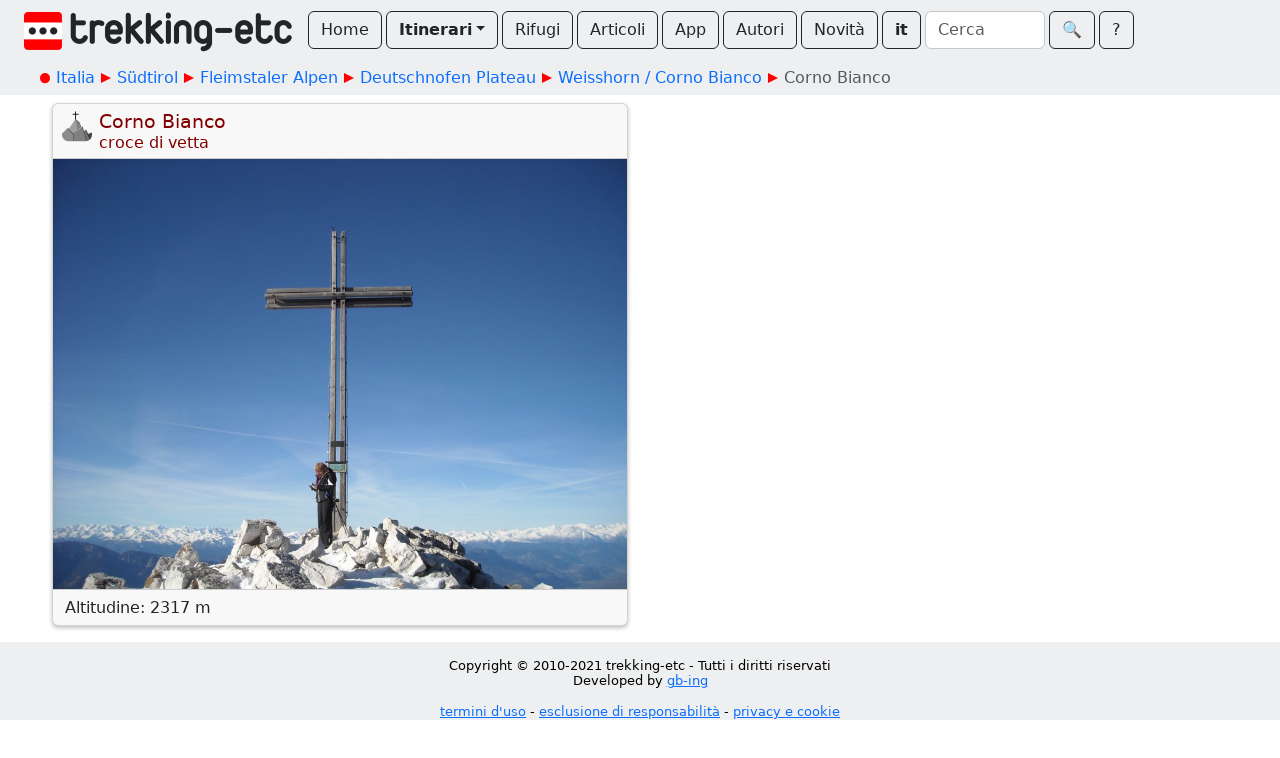

--- FILE ---
content_type: text/html; charset=utf-8
request_url: https://www.trekking-etc.it/etc/trekking/it/tours/eu/it/bz/dolomiti-fiemme/altopiano-nova-ponente/corno-bianco/corno-bianco/poi
body_size: 7760
content:
<!DOCTYPE html>
<html lang="it">
<head>
  <meta charset="utf-8" />
  <meta name="viewport" content="width=device-width, initial-scale=1" />
  <title>Corno Bianco croce di vetta - trekking-etc</title>
  <meta name="description" content="">
  <meta name="author" content="The trekking-etc team">
  <meta name="robots" content="index, follow">
  <link rel="canonical" href="https://www.trekking-etc.it/etc/trekking/it/tours/eu/it/bz/dolomiti-fiemme/altopiano-nova-ponente/corno-bianco/corno-bianco/poi">
  <meta property="og:title" content="Corno Bianco croce di vetta - trekking-etc">
  <meta property="og:type" content="article">
  <meta property="og:description" content="">
  <meta property="og:site_name" content="trekking-etc">
  <meta property="og:url" content="https://www.trekking-etc.it/etc/trekking/it/tours/eu/it/bz/dolomiti-fiemme/altopiano-nova-ponente/corno-bianco/corno-bianco/poi">
  <meta name="twitter:card" content="summary_large_image">
  <meta name="twitter:title" content="Corno Bianco croce di vetta - trekking-etc">
  <meta name="twitter:description" content="">
  <script type="application/ld+json">{"@context":"https://schema.org","@type":"Place","name":"Corno Bianco croce di vetta","description":"","url":"https://www.trekking-etc.it/etc/trekking/it/tours/eu/it/bz/dolomiti-fiemme/altopiano-nova-ponente/corno-bianco/corno-bianco/poi","geo":{"@type":"GeoCoordinates","latitude":46.354348,"longitude":11.443832}}</script>
  <meta name="theme-color" content="#ffffff" />
  <link href="/css/bootstrap.min.css" rel="stylesheet" />
  <link href="/css/bsx.css" rel="stylesheet" />
  <link href="/css/trekking.css" rel="stylesheet" />
  <script src="/js/bootstrap.bundle.min.js"></script>
  <script src="/js/htmx.min.js"></script>
  <script src="/js/bsx.js"></script>
  <link rel="icon" type="image/png" href="/favicon/favicon-96x96.png" sizes="96x96" />
  <link rel="icon" type="image/svg+xml" href="/favicon/favicon.svg" />
  <link rel="shortcut icon" href="/favicon/favicon.ico" />
  <link rel="apple-touch-icon" sizes="180x180" href="/favicon/apple-touch-icon.png" />
  <link rel="manifest" href="/favicon/site.webmanifest" />  <meta name="theme-color" content="#ffffff" />
</head>
<body>
  <div class="d-flex align-items-center flex-wrap px-4 pt-1 pb-2 text-bg-light" id="top-bar" name="top-bar">
    <a class="text-decoration-none" href="/etc/trekking/it/home/home">
      <img class="d-inline me-3 mt-2" style="max-height: 40px;" src="/images/trekking-logo.png" alt="Back to home" title="Back to home">
    </a>
    <a class="btn btn-outline-dark mt-1 me-1" role="button" href="/etc/trekking/it/home/home">Home</a>
    <div class="mt-1 me-1 btn-group">
      <button class="btn dropdown-toggle fw-bold btn-outline-dark" type="button" data-bs-toggle="dropdown" aria-expanded="false">Itinerari</button>
      <ul class="dropdown-menu">
        <li><a class="dropdown-item" href="/etc/trekking/it/tours-by-cat/topic">Per categoria</a></li>
        <li><a class="dropdown-item" href="/etc/trekking/it/tours/eu/it/topic">Per zona geografica</a></li>
        <li><a class="dropdown-item" href="/etc/trekking/it/trekking/topic">Trekking</a></li>
        <li><a class="dropdown-item" href="/etc/trekking/it/search/search?type=tour&xcat=gallery&recent=12">Più recenti</a></li>
      </ul>
    </div>
    <a class="btn btn-outline-dark mt-1 me-1" role="button" href="/etc/trekking/it/refuges/topic">Rifugi</a>
    <a class="btn btn-outline-dark mt-1 me-1" role="button" href="/etc/trekking/it/articles/rfolder">Articoli</a>
    <a class="btn btn-outline-dark mt-1 me-1" role="button" href="/etc/trekking/it/trekking-etc-viewer/article">App</a>
    <a class="btn btn-outline-dark mt-1 me-1" role="button" href="/etc/trekking/it/authors/folder">Autori</a>
    <a class="btn btn-outline-dark mt-1 me-1" role="button" href="/etc/trekking/it/news/rfolder">Novità</a>
    <a class="btn btn-outline-dark mt-1 fw-bold me-1" role="button" href="/etc/trekking/it/tours/eu/it/bz/dolomiti-fiemme/altopiano-nova-ponente/corno-bianco/corno-bianco/poi">it</a>
    <form class="d-flex align-items-center mt-1 me-1" method="get" action="/etc/trekking/it/search/search">
      <input class="form-control me-1" style="max-width: 120px;" type="text" name="search" id="search" placeholder="Cerca"></input>
      <button class="btn btn-outline-dark" type="submit">&#x1F50D;&#xFE0E;</button>
    </form>
    <a class="btn btn-outline-dark mt-1" role="button" href="/etc/trekking/it/etc/about/article">?</a>
  </div>
  <div class="text-bg-light p-2">
    <div class="crumb-container mx-auto">
      <nav style="--bs-breadcrumb-divider: ;" id="crumbs" name="crumbs" aria-label="breadcrumb">
        <ul class="breadcrumb">
          <li class="breadcrumb-start"><img src="/images/breadcrumb-dot.png"></img></li>
          <li class="breadcrumb-item"><a style="text-decoration: none;" href="/etc/trekking/it/tours/eu/it/topic">Italia</a></li>
          <li class="breadcrumb-next"><img src="/images/breadcrumb-next.png"></img></li>
          <li class="breadcrumb-item"><a style="text-decoration: none;" href="/etc/trekking/it/tours/eu/it/bz/topic">Südtirol</a></li>
          <li class="breadcrumb-next"><img src="/images/breadcrumb-next.png"></img></li>
          <li class="breadcrumb-item"><a style="text-decoration: none;" href="/etc/trekking/it/tours/eu/it/bz/dolomiti-fiemme/topic">Fleimstaler Alpen</a></li>
          <li class="breadcrumb-next"><img src="/images/breadcrumb-next.png"></img></li>
          <li class="breadcrumb-item"><a style="text-decoration: none;" href="/etc/trekking/it/tours/eu/it/bz/dolomiti-fiemme/altopiano-nova-ponente/topic">Deutschnofen Plateau</a></li>
          <li class="breadcrumb-next"><img src="/images/breadcrumb-next.png"></img></li>
          <li class="breadcrumb-item"><a style="text-decoration: none;" href="/etc/trekking/it/tours/eu/it/bz/dolomiti-fiemme/altopiano-nova-ponente/corno-bianco/pois">Weisshorn / Corno Bianco</a></li>
          <li class="breadcrumb-next"><img src="/images/breadcrumb-next.png"></img></li>
          <li class="breadcrumb-item active" aria-current="page">Corno Bianco</li>
        </ul>
      </nav>
    </div>
  </div>
  <div class="row main-strip row-cols-1 row-cols-lg-2">
    <div class="col">
      <div class="row row-cols-1">
        <div class="col">
          <div class="card poi-content article-content mt-2 shadow-sm">
            <div class="card-header poi-card-title d-flex align-items-top">
              <img src="/etc/trekking/it/cats/poi/summit-w-cross/image_128.png" alt="Cima con croce" title="Cima con croce">
              <div>
                <h1 class="mb-0">Corno Bianco</h1>
                <p class="mb-0">croce di vetta</p>
              </div>
            </div>
            <img class="card-img" src="/etc/trekking/it/tours/eu/it/bz/dolomiti-fiemme/altopiano-nova-ponente/corno-bianco/corno-bianco/image_900.jpg" alt="Cima con croce" title="Cima con croce"></img>
            <div class="card-footer">Altitudine: 2317 m</div>
          </div>
        </div>
      </div>
    </div>
    <div class="col">
      <div class="row row-cols-1"></div>
    </div>
  </div>
  <div class="text-center py-3 mt-3 text-bg-light" style="font-size: 0.8em;">
    <div style="text-align: center;">
<p>Copyright &copy; 2010-2021 trekking-etc&nbsp;- Tutti i diritti riservati<br />
Developed by <a href="http://www.gb-ing.it/" target="_blank">gb-ing</a></p>

<p><a href="/etc/trekking/it/legal/terms-of-use/article">termini d&#39;uso</a> - <a href="/etc/trekking/it/legal/disclaimer/article">esclusione di responsabilit&agrave;</a> - <a href="/etc/trekking/it/legal/privacy/article">privacy e cookie</a></p>
</div>

    <p>Pagine viste: 2771622</p>
  </div>
</body>
</html>